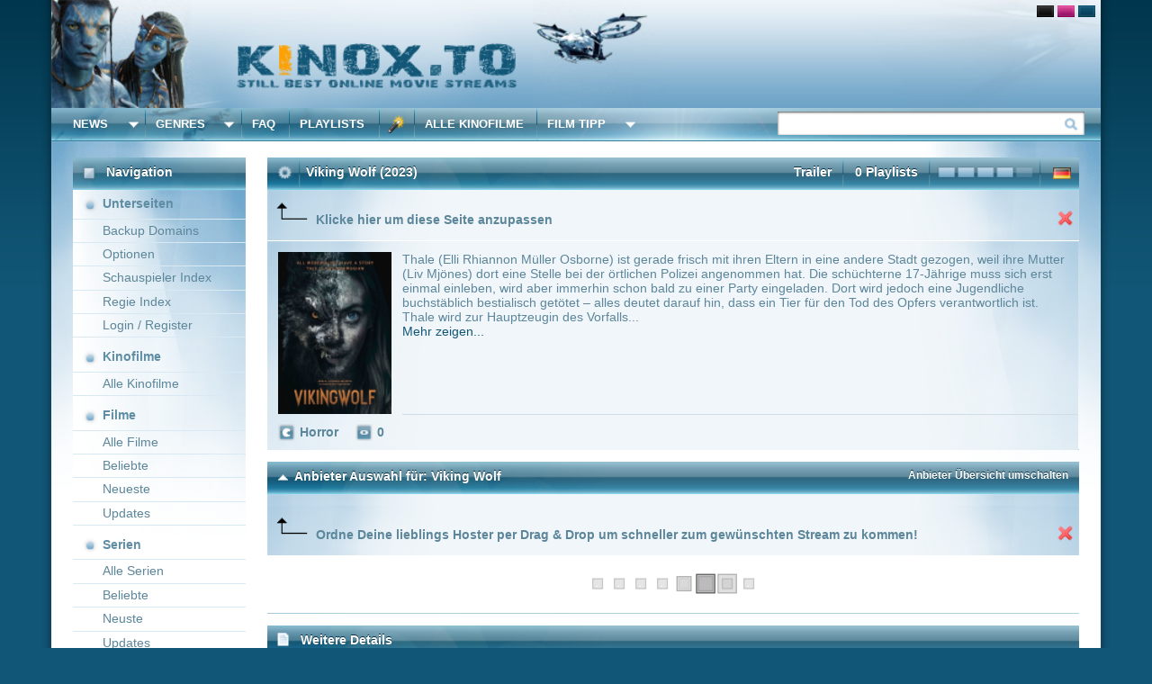

--- FILE ---
content_type: text/html; charset=UTF-8
request_url: https://www15.kinoz.to/Stream/Viking_Wolf.html
body_size: 10442
content:
<!DOCTYPE html PUBLIC "-//W3C//DTD XHTML 1.0 Strict//EN"
   "http://www.w3.org/TR/xhtml1/DTD/xhtml1-strict.dtd">
<html>
<head>
<meta http-equiv="content-type" content="text/html; charset=UTF-8">
		<title>Viking Wolf (2023) Stream   online anschauen und downloaden auf Kinox - KinoS.TO - KinoX.to</title>
	       <meta name="keywords" content=" , serien, filme, movie4k.to, kinox.to, kinos.to, kinoz.to" />
		<meta name="description" content="Viking Wolf stream online  anschauen kinox kinos bs.to - Thale (Elli Rhiannon Müller Osborne) ist gerade frisch mit ihren Eltern in eine andere Stadt gezogen, weil ihre Mutter (Liv Mjönes) dort eine Stelle bei der örtlichen Polizei angenommen hat. Die  Filme und Serien kostenlos streamen bs.to movie4k kinox.to alternative kinos.to kinoz.to" />
              <meta property="og:type" content="video.other"/>
		<meta property="og:title" content="Viking Wolf (2023) Stream   online anschauen und downloaden auf Kinox - KinoS.TO" />
		<meta property="og:url" content="https://kinos.to/" />
		<meta property="og:image" content="/gr/favicon.ico" />
		<meta property="og:description" content="Viking Wolf stream online  anschauen kinox kinos bs.to - Thale (Elli Rhiannon Müller Osborne) ist gerade frisch mit ihren Eltern in eine andere Stadt gezogen, weil ihre Mutter (Liv Mjönes) dort eine Stelle bei der örtlichen Polizei angenommen hat. Die  Filme und Serien streamkiste s.to bs.to movie4k kinox.to kinos.to kinoz.to" />
		<meta name="viewport" content="width=device-width, initial-scale=1">
		<meta name="robots" content="all" />                           
		<link rel="shortcut icon" href="/gr/favicon.ico" type="image/x-icon" />
		<link rel="stylesheet" type="text/css" href="/css/cssreset-min.css">
		<link rel="stylesheet" type="text/css" href="/css/chosen.min.css" />
  <link rel="stylesheet" href="https://use.fontawesome.com/releases/v5.1.1/css/all.css" integrity="sha384-O8whS3fhG2OnA5Kas0Y9l3cfpmYjapjI0E4theH4iuMD+pLhbf6JI0jIMfYcK3yZ" crossorigin="anonymous">
  <link href="https://cdnjs.cloudflare.com/ajax/libs/bxslider/4.2.15/jquery.bxslider.min.css" rel="stylesheet" />

<link rel="stylesheet" type="text/css" href="/cs/kino-default.css" />    <link rel="stylesheet" type="text/css" href="/cs/themes/default/profile.css" />
		<link rel="stylesheet" type="text/css" href="/css/responsive21.css" />
  	<script type="text/javascript">var PageStyle = 'default'; var TLD = 'kinos.to/';</script>
  	<script  data-cfasync="false" type="text/javascript" src="https://code.jquery.com/jquery-1.7.min.js" data-rocketoptimized="false"></script>
  	<script type="text/javascript" src="/js/jquery-ui-1.10.0.custom.min.js"></script>
  	<script type="text/javascript" src="/js/jquery.lightbox-0.5.min.js"></script>
  	<script type="text/javascript" src="/js/jquery.dataTables.min.js"></script>
    <script type="text/javascript" src="/js/jquery.tokeninput.js"></script>
    <script type="text/javascript" src="/js/jquery.tools.min.js"></script>
    <script type="text/javascript" src="/js/jquery.tipsy.js"></script>
    <script type="text/javascript" src="/js/jquery.spin.js"></script>
    <script type="text/javascript" src="/js/chosen.jquery.min.js"></script>
    <script type="text/javascript" src="/js/jquery.customSelect.min.js"></script>
    <script type="text/javascript" src="/js/jquery.autocomplete.js"></script>
     <script data-cfasync="false" type="text/javascript" src="/js/scripts3.js" data-rocketoptimized="false"></script>
    <script type="text/javascript" src="/js/user.js"></script>
    <script type="text/javascript" src="/js/responsive11.js"></script>
  <script src="https://cdnjs.cloudflare.com/ajax/libs/bxslider/4.2.15/jquery.bxslider.min.js"></script>
		<link rel="search" type="application/opensearchdescription+xml" href="/xml/kinoxopensearch.xml" title="KinoX Opensearch">
	</head>
	<body>

<style>
.ac_results{
  box-sizing: border-box;
  z-index: 999999 !important;
}
</style>

<script>
$(function () {
  var $search = $("#search");
  var $menu = $();


  $search.autocomplete("/aGET/Suggestions/", {
    matchContains: true,
    minChars: 2,
    selectFirst: false
  });


  function getScale(el, rect) {
    var w = el.offsetWidth  || 1;
    var h = el.offsetHeight || 1;
    var sx = rect.width  / w;
    var sy = rect.height / h;
    if (!isFinite(sx) || sx <= 0) sx = 1;
    if (!isFinite(sy) || sy <= 0) sy = 1;
    return { x: sx, y: sy };
  }

  function ensureMenu() {
    var $m = $(".ac_results:visible");
    if ($m.length) $menu = $m.last();
    return $menu.length;
  }

  function placeMenu() {
    if (!ensureMenu()) return;

    var el = $search[0];
    var rect = el.getBoundingClientRect();
    var s = getScale(el, rect);

    var left  = (rect.left   + window.pageXOffset) / s.x;
    var top   = (rect.bottom + window.pageYOffset) / s.y;
    var width = rect.width / s.x;

    $menu[0].style.setProperty("position", "absolute", "important");
    $menu[0].style.setProperty("left",  Math.round(left)  + "px", "important");
    $menu[0].style.setProperty("top",   Math.round(top)   + "px", "important");
    $menu[0].style.setProperty("width", Math.round(width) + "px", "important");
    $menu[0].style.setProperty("z-index", "999999", "important");
  }


  var raf = 0;
  function requestPlace() {
    if (raf) return;
    var fn = window.requestAnimationFrame || function(cb){ return setTimeout(cb, 0); };
    raf = fn(function () {
      raf = 0;
      placeMenu();
    });
  }

  
  $search.on("focus input keyup", requestPlace);
  $(window).on("scroll resize", requestPlace);


  $(document).on("mousedown pointerdown touchstart", ".ac_results", function (e) {
    e.preventDefault();
  });


  if (window.MutationObserver) {
    var mo = new MutationObserver(function () { requestPlace(); });
    mo.observe(document.body, { childList: true, subtree: true });
  }

});
</script><style>
  #header{
    cursor: pointer;
    user-select: none;
  }
  @media (hover: none) and (pointer: coarse) {
    #header { cursor: default !important; }
  }
  @media (max-width: 768px) {
    #header { cursor: default !important; }
  }

#preview{
  position:absolute;
  z-index:2147483647;
  display:none;
  pointer-events:none;  
}
#preview img{
  display:block;
  height:auto;
  max-width:260px;       
}
html { zoom: 1; 
}

@media (min-width:1050px) and (max-width:1249.98px) and (hover:hover) and (pointer:fine){
  html{ zoom:1.05; }
  .cinemaCoverWrap{ zoom:0.9523810; } /* 1/1.05 */
}

@media (min-width:1250px) and (max-width:1349.98px) and (hover:hover) and (pointer:fine){
  html{ zoom:1.2; }
  .cinemaCoverWrap{ zoom:0.8333333; } /* 1/1.2 */
}

@media (min-width:1350px) and (max-width:1599.98px) and (hover:hover) and (pointer:fine){
  html{ zoom:1.3; }
  .cinemaCoverWrap{ zoom:0.7692308; } /* 1/1.3 */
}

@media (min-width: 1600px) and (hover: hover) and (pointer: fine) {
  html { zoom: 1.75; }
  .cinemaCoverWrap { zoom: 0.5714286; } /* 1/1.75 = full counter-zoom */
}

html{ overflow-x:hidden; }

.scrollable .items {
  position: absolute;
  top: 0;
  left: 0;
}


@media (min-width: 1600px) and (hover: hover) and (pointer: fine) {
  .cinemaCoverWrap .browse {
    position: relative;
    background-repeat: no-repeat !important;
  }

  .cinemaCoverWrap .browse::before {
    content: "";
    position: absolute;
    top: -30px;
    bottom: -30px;
    z-index: 1;
  }

  .cinemaCoverWrap .browse.left::before {
    left: -60px;
    right: 60px;
  }

  .cinemaCoverWrap .browse.right::before {
    left: -60px;
    right: -60px;
  }

  .cinemaCoverWrap .browse.left {
    left: -80px !important;
  }

  .cinemaCoverWrap .browse.right {
    right: -80px !important;
  }
}

/* Cinema cover carousel styles - only for 1600px+ (highest zoom) */
@media (min-width: 1600px) and (hover: hover) and (pointer: fine) {
  .cinemaCoverWrap {
    width: 1120px !important;
    height: 250px !important;
    display: flex !important;
    align-items: flex-start !important;
    justify-content: center !important;
    padding: 0 !important;
    margin: 0 auto !important;
  }

  .cinemaCoverWrap .scrollable {
    width: 920px !important;
    height: 250px !important;
    overflow: hidden;
    margin: 0 10px !important;
    padding: 0 !important;
  }

  .cinemaCoverWrap .scrollable .items > div {
    display: flex;
    gap: 12px;
    align-items: flex-start;
    width: 920px !important;
    height: 250px !important;
    padding: 0 !important;
    margin: 0 !important;
    justify-content: flex-start;
  }

  .cinemaCoverWrap .scrollable .image {
    flex: 0 0 auto;
    width: 160px;
    height: 250px;
    border: none !important;
    outline: none !important;
  }

  .cinemaCoverWrap .scrollable .image img {
    width: 160px;
    height: 250px;
    object-fit: cover;
    border-radius: 4px;
  }
}

</style>
<script>
$(function () {
  // 
  function isDesktopZoomed() {
    return (window.matchMedia &&
      window.matchMedia('(min-width: 1600px) and (hover: hover) and (pointer: fine)').matches);
  }

  // 
  if (isDesktopZoomed()) {
    $(".cinemaCoverWrap .scrollable").each(function () {
      var $sc = $(this);
      var $wrap = $sc.closest(".cinemaCoverWrap");
      var $items = $sc.find(".items");
      var $pages = $items.find("> div");
      var currentPage = 0;
      var totalPages = $pages.length;
      var containerWidth = 920; // 5 covers for desktop zoomed with spacing

      // 
      if ($sc.data("scrollable")) {
        try {
          $sc.data("scrollable").destroy();
        } catch(e) {}
        $sc.removeData("scrollable");
      }

      // 
      $items.css({
        "left": "0px",
        "top": "0px",
        "position": "absolute",
        "width": (totalPages * containerWidth) + "px"
      });

      // 
      $pages.css({
        "position": "absolute",
        "top": "0px",
        "width": containerWidth + "px"
      });

      $pages.each(function(index) {
        $(this).css("left", (index * containerWidth) + "px");
      });

      // 
      function goToPage(pageIndex) {
        if (pageIndex < 0) pageIndex = totalPages - 1;
        if (pageIndex >= totalPages) pageIndex = 0;
        
        currentPage = pageIndex;
        var newLeft = (-pageIndex * containerWidth) + "px";
        
        $items.css({
          "left": newLeft,
          "position": "absolute",
          "top": "0px"
        });
        
        $items.attr("style", $items.attr("style") + "; left: " + newLeft + " !important; position: absolute !important; top: 0px !important;");
      }

      var $prevArrow = $wrap.find("a.prev");
      var $nextArrow = $wrap.find("a.next");

      $prevArrow.off().on("click", function (e) {
        e.preventDefault();
        e.stopImmediatePropagation();
        goToPage(currentPage - 1);
        return false;
      });

      $nextArrow.off().on("click", function (e) {
        e.preventDefault();
        e.stopImmediatePropagation();
        goToPage(currentPage + 1);
        return false;
      });

      // 
      goToPage(0);
      
      // 
      setTimeout(function() {
        goToPage(0);
      }, 100);

      // Setup autoscroll - delay start to ensure we're on page 0
      setTimeout(function() {
        setInterval(function() {
          goToPage(currentPage + 1);
        }, 18000);
      }, 500);

      // Setup tooltips for zoomed mode
      if ($.fn.tipsy) {
        $sc.find("div.image > a").tipsy({
          gravity: 's',
          fade: true,
          opacity: 0.8,
          offset: 5
        });
      }
    });
  }
  // 
});
</script><div id="frmMain">
  <div id="header" role="link" tabindex="0">

<script>
  (function () {
    var el = document.getElementById('header');
    if (!el) return;

    function isMobile() {
      return (window.matchMedia &&
        (window.matchMedia('(hover: none) and (pointer: coarse)').matches ||
         window.matchMedia('(max-width: 768px)').matches));
    }

    function goHome() { window.location.href = '/'; }

    el.addEventListener('click', function () {
      if (isMobile()) return;  
      goHome();
    });

    el.addEventListener('keydown', function (e) {
      if (isMobile()) return;    
      if (e.key === 'Enter' || e.key === ' ') {
        e.preventDefault();
        goHome();
      }
    });
  })();
</script>


  		 <!--<img class="UltraOpt" src="/gr/sys/lng/1.png" alt="PageLang/1" width="16" height="11" title="Seitensprache auf deutsch �ndern" />-->
       <!--<img class="UltraOpt" src="/gr/sys/lng/2.png" alt="PageLang/2" width="16" height="11" title="Change pagelanguage to english" />-->
  		 <!--<a href="/RSS-Feeds.html"><img src="/gr/sys/fff/rss.png" alt="RSS Feeds" width="16" height="11" title="RSS Feed" /></a>-->
       <img class="UltraOpt" src="/gr/sys/btn/ldefault.png" alt="PageLayout/default" width="16" height="11" title="Change Pagelayout to: default" />
  		 <img class="UltraOpt" src="/gr/sys/btn/lgirl.png" alt="PageLayout/girly" width="16" height="11" title="Change Pagelayout to: girly" />
  		 <img class="UltraOpt" src="/gr/sys/btn/ldark.png" alt="PageLayout/dark" width="16" height="11" title="Change Pagelayout to: dark" />
		 </div>
		 <menu id="navigation">
  		 <li id="alNews"><a href="/">News</a></li>
       <li class="DropDown" id="DropDownNews"></li>
  		 <li class="BL" id="alGenre"><a title="Genre &Uuml;bersicht" href="/Genre.html">Genres</a></li>
  		 <li class="DropDown" id="DropDownGenre"></li>
  		 <li class="BL"><a href="/FAQ.html" title="H�ufig gestellte Fragen">FAQ</a></li>
  		 <li class="BL"><a href="/Playlists.html" title="Playlisten">Playlists</a></li>  	
       <li class="L"></li>
  		 <li class="Wizard"><a rel="nofollow" title="Sprach und sonstige Einstellungen!" href="/Wizard.html">&nbsp;</a></li>
  		 <li class="R"><form method="get" action="/Search.html" name="QuickSearch" id="QuickSearchForm"><input type="submit" value="" class="InputBtn" /><input type="text" name="q" class="InputPattern" id="search" value="" size="33" /></form></li>
<li class="BL"><a href="/Kino-filme.html" title="Alle Kinofilme">Alle Kinofilme</a></li>
		  		 	 <li class="BL" id="alTipps"><a rel="nofollow" href="/Tipp.html">Film Tipp</a></li>
  		 <li class="DropDown" id="DropDownTipps"></li>

 </menu>
		 <div id="dontbeevil">
       <menu id="mainmenu">
  			 <li class="head mHead">
  			   <div class="Opt leftOpt Dummy"></div>
  				 <div class="Opt leftOpt Headlne"><h1>Navigation</h1></div>
  			 </li>
  			          <li class="sub"><span>Unterseiten</span></li>
  			 <li class="item"><a title ="Alternative Kinox.to Adressen" href="/Alternative.html">Backup Domains</a></li>
         <li class="item"><a title="Optionen" href="/Options.html">Optionen</a></li>
  			 <li class="item"><a title="Schauspieler Index" href="/Actor.html">Schauspieler Index</a></li>
  			 <li class="item"><a title="Regie Index" href="/Director.html">Regie Index</a></li>
  			          <li class="item"><a class="loginBox" href="/Login.html">Login / Register</a></li>
                  <li class="space"></li>
  			 <li class="sub"><span>Kinofilme</span><span class="Count"></span></li>
         <li class="item"><a title="Aktuelle Kinofilme" href="/Kinox-filme.html">Alle Kinofilme</a></li>
  			 <li class="space"></li>
  			 <li class="sub"><span>Filme</span><span class="Count"></span></li>
  			 <li class="item"><a title="Alle Filme" href="/All-Filme.html">Alle Filme</a></li>
  			 <li class="item"><a title="Beliebte Filme" href="/Popular-Filme.html">Beliebte</a></li>
			 <li class="item"><a title="Neueste Filme" href="/Latest-Filme.html">Neueste</a></li>
			 <li class="item"><a title="Neuste Updates Filme" href="/Updates-Filme.html">Updates</a></li>

  			 <li class="space"></li>


 <li class="sub"><span>Serien</span><span class="Count"></span></li>
  
  			 <li class="item"><a title="Alle Serien" href="/Fernseh-TVSerien.html">Alle Serien</a></li>
  			 <li class="item"><a title="Beliebte Serien" href="/Popular-TVSerien.html">Beliebte</a></li>
  			 <li class="item"><a title="Neuste Serien" href="/Latest-TVSerien.html">Neuste</a></li>
  			 <li class="item"><a title="Neuste Updates Serien" href="/Updates-Series.html">Updates</a></li>
  			 <li class="space"></li>

  
         <li class="sub"><span>Dokus</span><span class="Count"></span></li>
  			 <li class="item"><a title="Alle Dokumentationen" href="/Alle-Dokumentationen.html">Alle Dokumentationen</a></li>
  			 <li class="item"><a title="Beliebte Dokumentationen" href="/Popular-Dokumentationen.html">Beliebte</a></li>
  			 <li class="item"><a title="Neuste Dokumentationen" href="/Latest-Dokumentationen.html">Neuste</a></li>
  			 <li class="space"></li>

  			  			 <li class="sub"><span><a title="KinoX.to - Online Filme Streams" href="https://kinos.to/">Partner</a></span></li>
    			 <!--<li style="text-align: center;"><a target="_blank" href=""><img width="120" height="600" src="" /></a></li></li>-->








  			 <li class="foot"></li>   
       </menu>
       <div id="Vadda">    <script>
document.addEventListener('DOMContentLoaded', function () {
  var descEl = document.querySelector('#Vadda .ModuleDefault .Descriptore');
  if (!descEl) return;

  var maxChars = 501; // adjust to taste

  var fullHtml = descEl.innerHTML;
  var fullText = descEl.textContent.trim();

  if (fullText.length <= maxChars) return;


  var shortText = fullText.slice(0, maxChars);
  var lastSpace = shortText.lastIndexOf(' ');
  if (lastSpace > 0) {
    shortText = shortText.slice(0, lastSpace);
  }
  function escapeHtml(text) {
    var tmp = document.createElement('div');
    tmp.textContent = text;
    return tmp.innerHTML.replace(/\n/g, '<br>');
  }

  var shortHtml = escapeHtml(shortText + '...');
  descEl.innerHTML =
    '<div class="plot-short">' + shortHtml + '</div>' +
    '<div class="plot-full" style="display:none;">' + fullHtml + '</div>' +
    '<a href="#" class="plot-toggle">Mehr zeigen...</a>';
  descEl.addEventListener('click', function (e) {
    if (!e.target.classList.contains('plot-toggle')) return;
    e.preventDefault();

    var shortDiv = descEl.querySelector('.plot-short');
    var fullDiv  = descEl.querySelector('.plot-full');
    var showingShort = shortDiv.style.display !== 'none';

    shortDiv.style.display = showingShort ? 'none' : '';
    fullDiv.style.display  = showingShort ? '' : 'none';
    e.target.textContent   = showingShort ? 'Weniger anzeigen' : 'Mehr zeigen...';
  });
});
</script>
<div class="ModuleHead mHead">
	<div class="Opt leftOpt Customize"><img src="/gr/sys/btn/Transam.png" height="30" width="16" alt="Anpassen" title="Anpassen" class="OptLoader" id="OptLoaderStreams" /></div>
	<div class="Opt leftOpt Spacer"></div>
	<div class="Opt leftOpt Headlne">

		<h1><span style="display: inline-block">Viking Wolf</span> <span class="Year">(2023)</span></h1>

	</div>
	  <div class="Opt rightOpt Flag"><img width="16" height="11" alt="language" src="/gr/sys/lng/1.png"></div>
	<div class="Opt rightOpt Spacer"></div>
  <div class="Opt rightOpt Rating">
	      <img width="55" height="11" title="Bewertung 4 / 5 (Login to vote)" alt="/cs/themes/default/ratings/star4.png" src="/cs/themes/default/ratings/star4.png">
      </div>
		  <!--<div class="Opt rightOpt FFF" id="TempusRatus"></div> -->
  <div class="Opt rightOpt Spacer"></div><div class="Opt rightOpt Relative" onclick="$('#RelativesBlock').hide();$('#PlaylistsBlock').slideToggle('fast');">0 Playlists</div>    <div class="Opt rightOpt Spacer"></div>
  <a id="trailer-link"
   class="Opt rightOpt Relative"
   target="_blank"
   rel="noopener"
   href="https://www.youtube.com/results?search_query=Viking+Wolf+2023+trailer+German+Deutsch">
  Trailer
</a>  </div>
<div id="HelpStream" class="ModuleDefault" style="border-bottom: 1px solid white; width: 100%;">

	<img src="/gr/sys/icons/arrow_ltr.png" style="margin-left: 4px;" /> <b>Klicke hier um diese Seite anzupassen</b>

	<span style="float: right; padding-top: 8px; cursor: pointer; margin-right: 5px;" onclick="HelpHelper('HelpStream/N','#HelpStream');"><img src="/gr/sys/fff/cross.png" /></span>
</div>
<div style="clear: both;"></div>
<div id="beep" class="beep"></div>
<div id="PlaylistsBlock" style="display: none;">
	<table cellspacing="0" cellpadding="0" border="0" class="SearchTable CommonTable">
	<tbody>
	    </tbody>
	</table>
</div>
<div class="ModuleDefault" style="padding-bottom: 5px;">
	<div class="Grahpics"><a href="/Stream/Viking_Wolf.html"><img src="/statics/thumbs/00116000/Viking_Wolf.jpg" alt="Viking Wolf" /></a></div>
	<div class="Descriptore">Thale (Elli Rhiannon Müller Osborne) ist gerade frisch mit ihren Eltern in eine andere Stadt gezogen, weil ihre Mutter (Liv Mjönes) dort eine Stelle bei der örtlichen Polizei angenommen hat. Die schüchterne 17-Jährige muss sich erst einmal einleben, wird aber immerhin schon bald zu einer Party eingeladen. Dort wird jedoch eine Jugendliche buchstäblich bestialisch getötet – alles deutet darauf hin, dass ein Tier für den Tod des Opfers verantwortlich ist. Thale wird zur Hauptzeugin des Vorfalls und fortan von grässlichen Visionen geplagt – könnte womöglich ein Werwolf sein Unwesen in dem norwegischen Städtchen treiben?</div>
	<br />
	<ul class="CustomDetails" id="DetailTree">
	   <li class="DetailDat" title="Genre"><span class="Genre"></span>Horror</li>  <li class="DetailDat" title="Views"><span class="Views"></span>0</li>
  </ul>
  	<iframe src="https://www.facebook.com/plugins/like.php?href=https%3A%2F%2Fwww.kinoZ.to%2FStreamViking_Wolf.html&layout=button_count&show_faces=false&width=140&action=like&colorscheme=light&height=21" scrolling="no" frameborder="0" style="border:none; overflow: hidden; width: 140px; margin-left: 10px; margin-top: 1px; height:21px; float: right; " allowTransparency="true"></iframe>
	  <div style="clear: both"></div>
	</div>

<div style="clear: both"></div>
<div class="ModuleFooter"></div>

<div id="trailer-box">
<div class="ModuleHead mHead">
	<div class="Opt leftOpt Dummy"></div>
	<div class="Opt leftOpt Headlne"><h1>Trailer</h1></div>
	
  <div class="Opt rightOpt Relative" onclick="closeTrailer(); return false;">Schließen</div>
  <div class="Opt rightOpt Spacer"></div>
</div>
<div class="ModuleContent" id="trailer-content">
</div>                     
<div class="ModuleFooter"></div>
</div>
 <style>
  #forward-episode, #backward-episode {
    width: 28px;
    height: 20px;
    background-image: url('/gr/episode-icons.gif');
    display: block;
    float: left;
    margin-top: 6px;
  }
  #forward-episode {
    background-position: left top; 
    margin-left: 15px; 
  }
  #backward-episode {
    background-position: right top;
    margin-left: 5px; 
  }
  #forward-episode:hover {
    background-position: left bottom; 
  }
  #backward-episode:hover {
    background-position: right bottom; 
  }
  </style>
  <script>
  function changeEpisode(f) {
    var SeasonLength = $("select#SeasonSelection option").length;
    var EpisodeLength = $("select#EpisodeSelection option").length;
    var EpisodeNum = $('select#EpisodeSelection option:selected').index()*1 + 1;
    if((f && EpisodeNum == EpisodeLength) || (!f && EpisodeNum == 1)) {
      if(f) {
        $('select#SeasonSelection option:selected').removeAttr('selected').next().attr('selected','selected');
      } else {
        $('select#SeasonSelection option:selected').removeAttr('selected').prev().attr('selected','selected');
      }
      $('#SeasonSelection').change();
    } else {
      if(f) {
        $('select#EpisodeSelection option:selected').removeAttr('selected').next().attr('selected','selected');
      } else {
        $('select#EpisodeSelection option:selected').removeAttr('selected').prev().attr('selected','selected');  
      }
      $('#EpisodeSelection').change();
    }     
  }
  </script>
<div class="ModuleHead mHead">
	<div id="ClickHelper" class="Opt leftOpt UptoDown HostToogler"><img src="/gr/sys/btn/Transam.png" height="30" width="16" alt="Aus- Einblenden" title="Anbieter Übersicht umschalten" border="0" /></div>
	<div class="Opt leftOpt Headlne Cursorle HostToogler"><h1 id="MirHeadline" rel="Anbieter Auswahl für: Viking Wolf">Anbieter Auswahl für: Viking Wolf</h1></div>
		<div class="Opt rightOpt Headlne Cursorle HostToogler"><h2>Anbieter Übersicht umschalten</h2></div>
</div>
<div class="MirrorModule">
    <div id="MirrorArea">
  	<ul id="HosterList" class="Sortable">
		</ul>
    <script> $(document).ready(function() { getPlayerByMirror($(".MirBtn:first"), '');  }); </script>
    	<div id="HelpHoster" class="ModuleDefault" style="border-bottom: 1px solid white; margin: 0px -10px; width: 752px;">
		<img src="/gr/sys/icons/arrow_ltr.png" style="margin-left: 4px;" /> <b>Ordne Deine lieblings Hoster per Drag & Drop um schneller zum gewünschten Stream zu kommen!</b>
		<span style="float: right; padding-top: 8px; cursor: pointer; margin-right: 5px;" onclick="HelpHelper('HelpHoster/N','#HelpHoster');"><img src="/gr/sys/fff/cross.png" /></span>
	</div>
	  </div>
</div>
<div id="AjaxStream" style="clear: both">
</div>
<div class="ModuleFooter" style="clear: both"></div>
















<div class="ModuleHead mHead">
	<div class="Opt leftOpt Details"></div>
	<div class="Opt leftOpt Headlne"><h1>Weitere Details</h1></div>
</div>
<table cellspacing="0" cellpadding="0" border="0" class="CommonModuleTable" style="table-layout: auto;">
<tbody>
<tr>	<td class="Label" nowrap>IMDb Wertung:</td>	<td class="Value"><div class="IMDBRatingOuter"><div class="IMDBRatinInner" style="width: 102px"></div></div><div class="IMDBRatingLabel">5.1 / 10 :: 4284 Votes <div class="IMDBRatingLinks"></div></div>	</td></tr><tr>	<td class="Label" nowrap>Genre:</td>	<td class="Value"><a href="/Genre/Horror">Horror</a> </td></tr></tbody>
</table>
<div class="ModuleFooter"></div>

<style>
.related-entry {
  float: left;
  margin: 0 7px;
}

.related-entry .related-image {
  width: 105px;
  height: 150px;
  padding: 1px;
  border: 1px #b8cee0 solid;
  margin: 0 0 5px 0;
  overflow: hidden;
  background-color: #fff;
}

.related-entry .related-image a {
  width: 105px;
  height: 150px;
  display: block;
}

.related-entry .related-title {
  width: 105px;
  overflow: hidden;
  text-align: center;  
}

.related-entry .related-title a {
  color: #115676;
}
</style>
<script language="JavaScript">
  function SetCookie(Bezeichner, Wert, Dauer) {
    jetzt=new Date();
    Auszeit=new Date(jetzt.getTime()+Dauer*86400000);
    document.cookie=Bezeichner+"="+Wert+";expires="+Auszeit.toGMTString()+";";
  }
</script> 
<div class="ModuleHead mHead">
<div onclick="$(this).toggleClass('DowntoUp'); if($('#related-videos:visible').length==0){$('#related-videos').slideDown('fast'); SetCookie('RelatedEntrys', '1', '14'); }else{$('#related-videos').slideUp('fast'); SetCookie('RelatedEntrys', '0', '14');} return false;" class="Opt leftOpt UptoDown "><img src="/gr/sys/btn/Transam.png" height="30" width="16" alt="Aus- Einblenden" title="Empfohlene Einträge aus- bzw. einblenden" border="0" /></div>
<div class="Opt leftOpt Headlne"><h1>Empfohlene Einträge für "Viking Wolf"</h1></div>
</div>
<div id="related-videos" class="ModuleDefault" style="float: none;">     
<div class="related-entry">
  <div class="related-image">
    <a href="/Stream/Lake_Bodom.html"><img src="/statics/thumbs/00106000/Lake_Bodom.jpg" /></a>
  </div>
  <div class="related-title">
    <a href="/Stream/Lake_Bodom.html">Lake Bodom</a>
  </div>
</div>
<div class="related-entry">
  <div class="related-image">
    <a href="/Stream/Grace-1.html"><img src="/statics/thumbs/00010000/Grace-1.jpg" /></a>
  </div>
  <div class="related-title">
    <a href="/Stream/Grace-1.html">Grace</a>
  </div>
</div>
<div class="related-entry">
  <div class="related-image">
    <a href="/Stream/Eat_Local.html"><img src="/statics/thumbs/00106000/Eat_Local.jpg" /></a>
  </div>
  <div class="related-title">
    <a href="/Stream/Eat_Local.html">Eat Local</a>
  </div>
</div>
<div class="related-entry">
  <div class="related-image">
    <a href="/Stream/Heilstaetten.html"><img src="/statics/thumbs/00110000/Heilstaetten.jpg" /></a>
  </div>
  <div class="related-title">
    <a href="/Stream/Heilstaetten.html">Heilstätten</a>
  </div>
</div>
<div class="related-entry">
  <div class="related-image">
    <a href="/Stream/The_Collector_He_Always_Takes_One.html"><img src="/statics/thumbs/00002000/The_Collector_He_Always_Takes_One.jpg" /></a>
  </div>
  <div class="related-title">
    <a href="/Stream/The_Collector_He_Always_Takes_One.html">The Collector: He Always ..</a>
  </div>
</div>
<div class="related-entry">
  <div class="related-image">
    <a href="/Stream/Red_Dot.html"><img src="/statics/thumbs/00112000/Red_Dot.jpg" /></a>
  </div>
  <div class="related-title">
    <a href="/Stream/Red_Dot.html">Red Dot</a>
  </div>
</div>
 
<div class="clearboth"></div> 
</div>
<div class="ModuleFooter"></div>

  
<div class="ModuleHead mHead">
<div class="Opt leftOpt Comments"><a name="Comments"></a></div>
<div class="Opt leftOpt Headlne"><a name="Comments"></a><h1>Kommentare zu Viking Wolf </h1></div>
</div>
<div class="ModuleDefault" style="float: none;">
	<div id="LoginHint">
		<blockquote style="margin: 10px;">
        <input type="button" name="Button" value="Anmelden" onclick="$('#LoginHint').hide(); $('#LoginField').show();" style="float: left" />

		<div style="float: left; margin: -5px 0px 0px 20px;">
			Um einen Kommentar abzugeben melde Dich bitte zuerst an.<br />Wenn Du noch kein Konto bei uns hast, kannst Du Dich hier <a href="/Login.html">registrieren</a>.		</div>
		<div style="clear: both"></div>
		</blockquote>
	</div>

		<div id="LoginField" style="display: none">

			<form action="" onsubmit="setLoginStuff(this); return false;">
				<input type="hidden" name="Method" value="Login" />
				<input type="hidden" name="RedirectTo" value="/Stream/90210.html,s1e23" />
				<fieldset class="RegField">
					<label for="Login">Nickname:</label><br />
					<input type="text" class="Tanga" value="" name="Login" id="Login" /><br />
					<label for="Secret">Passwort:</label><br />

					<input type="password" class="Tanga" value="" name="Secret" id="Secret" /><br />

					<input type="checkbox" name="UseCookie" id="UseCookie" value="Y" style="margin-left: -1px; margin-top: 4px;" /><label for="UseCookie">Anmeldung bleibt 14 Tage aktiv.</label>
					<br />
				</fieldset>
				<input class="formAction" type="submit" value="Anmelden" style="margin-left: 20px;" />
				<input class="formAction" type="button" value="Abbrechen" onclick="$('#LoginField').hide(); $('#LoginHint').show();"  />
				<span id="ajFeedBack" style="float: right; margin-right: 20px"></span>
			</form>

		</div>
  </div>
<div class="CommentArea">
<div style="float: left; height: 10px; width: 100%;"></div>
<div style="clear: both;"></div>
<h1>Alle Kommentare <span style="font-weight: normal">(0)</span></h1>
<div id="CommentList">
<div class="noComments">Keine Kommentare vorhanden.</div>
</div>
<input id="EntryID" type="hidden" value="114418" />
<input id="NextCommentPage" type="hidden" value="" />

<div style="clear: both;"></div>
</div>
<div class="ModuleFooter"></div>
<div id="context-menu">
  <ul>
    <li><a id="addFav" class="context-favorite" href="#">Zu <span class="fontbold">Favoriten</span></a></li>
    <li style="display:none"><a id="delFav" class="context-delete" href="#">Von <span class="fontbold">Favoriten</span> entfernen</a></li>
    <li><a id="addWatchlist" class="context-clock" href="#">Zu <span class="fontbold">Watchlist</span></a></li>
    <li style="display:none"><a id="delWatchlist" class="context-delete" href="#">Von <span class="fontbold">Watchlist</span> entfernen</a></li>
    <li><a id="addSeen" class="context-flag" href="#">Zu <span class="fontbold">Gesehen</span></a></li>
    <li style="display:none"><a id="delSeen" class="context-delete" href="#">Von <span class="fontbold">Gesehen</span> entfernen</a></li>
  </ul>
</div>
    		 </div>
		   <div style="clear: both"></div>
		 </div>
		 <ul class="PopupMenu" id="pmNews"><li><a href="/">Heute</a></li><li><a href="/News-2026-01-18.html">Gestern</a></li><li class="Spacer">&nbsp;</li><li><a href="/News-2026-01-17.html">17.01.2026</a></li><li><a href="/News-2026-01-16.html">16.01.2026</a></li><li><a href="/News-2026-01-15.html">15.01.2026</a></li><li><a href="/News-2026-01-14.html">14.01.2026</a></li><li><a href="/News-2026-01-13.html">13.01.2026</a></li><li><a href="/News-2026-01-12.html">12.01.2026</a></li><li><a href="/News-2026-01-11.html">11.01.2026</a></li></ul>
     <ul class="PopupMenu" id="pmGenre">
     <li><a href="/Genre/Action">Action<span>3831</span></a></li><li><a href="/Genre/Adult"><span>1</span></a></li><li><a href="/Genre/Adventure">Adventure<span>2357</span></a></li><li><a href="/Genre/Animation">Trickfilm<span>1254</span></a></li><li><a href="/Genre/Anime">Anime<span>1</span></a></li><li><a href="/Genre/Biography">Biografie<span>501</span></a></li><li><a href="/Genre/Bollywood"><span>1</span></a></li><li><a href="/Genre/Comedy">Komödie<span>6308</span></a></li><li><a href="/Genre/Crime">Krimi<span>3251</span></a></li><li><a href="/Genre/Documentary">Dokumentation<span>1023</span></a></li><li><a href="/Genre/Drama">Drama<span>8721</span></a></li><li><a href="/Genre/Family">Family<span>1738</span></a></li><li><a href="/Genre/Fantasy">Fantasy<span>1719</span></a></li><li><a href="/Genre/History">History<span>542</span></a></li><li><a href="/Genre/Horror">Horror<span>2688</span></a></li><li><a href="/Genre/Music">Musik<span>508</span></a></li><li><a href="/Genre/Musical"><span>6</span></a></li><li><a href="/Genre/Mystery">Mystery<span>1990</span></a></li><li><a href="/Genre/Reality-TV"><span>1</span></a></li><li><a href="/Genre/Romance">Romance<span>2889</span></a></li><li><a href="/Genre/Sci-Fi">Science Fiction<span>30</span></a></li><li><a href="/Genre/Short"><span>2</span></a></li><li><a href="/Genre/Sport">Sport<span>481</span></a></li><li><a href="/Genre/Thriller">Thriller<span>5121</span></a></li><li><a href="/Genre/War">Kriegsfilm<span>618</span></a></li><li><a href="/Genre/Western">Western<span>313</span></a></li><li><a href="/Genre.html">Genre-Übersicht anzeigen</a></li>
     </ul>
     <ul class="PopupMenu" id="pmTipps"><li><a href="/Tipp-movie.html">Film Tipp</a></li><li><a href="/Tipp-serie.html">Serien Tipp</a></li><li class="Spacer">&nbsp;</li><li><a href="/Genre.html">Nach Genre</a></li></ul>
	 </div>
	 <div id="beinende">
	   <a class="contact" href="/Contact.html" target="_blank">&nbsp;</a>
		 <a class="faq" href="/FAQ.html">&nbsp;</a>
	 </div>

<div id="loginBox" class="login_outter_container">
  <div class="login_box">
    <ul class="login_tabs">
      <li><a id="box_login_link" class="active" href="#">Login</a></li>
      <li><a id="box_register_link" href="#">Registrieren</a></li>
      <div class="clearboth"></div>
    </ul>
    <div class="login_content" id="mode_login">
      <form id="login_form">
        <div class="login_label">Email oder User:</div>
        <input name="Login" placeholder="max.mustermann@gmail.com" type="text" />
        <div class="login_label">Passwort:</div>
        <input name="Secret" type="password" />
        <a href="#" class="login_label_link">Passwort vergessen?</a>
        <label for="cookie"><input name="UseCookie" value="Y" type="checkbox" id="cookie" />Eingeloggt bleiben?</label>
        <input type="submit" value="Login" />
      </form>
    </div>
    <div class="login_content" id="mode_register" style="display:none">
      <form id="register_form">
        <div id="register_error" class="login_error"></div>
        <div class="login_label">Email:</div>
        <input name="Email" type="text" />
        <div class="login_label_info">E-Mail Adresse muss gültig sein.</div>
        <div class="login_label">Username:</div>
        <input name="NewNick" type="text" />
        <div class="login_label_info">Nur Buchstaben, Zahlen, Binde- und Unterstriche erlaubt.</div>
        <div class="login_label">Passwort:</div>
        <input name="SecretA" type="password" />
        <div class="login_label">Passwort bestätigen:</div>
        <input name="SecretB" type="password" />
        <div class="login_label">Captcha:</div>
        <div id="login_recaptcha_div"></div> 
        <input type="submit" value="Registrieren" />
      </form>
    </div>
    <a class="login_close"></a>
  </div>
</div>



















	 
<!--
	 <div style="width: 972px;display: inline;top: 130px;height: 450px;left: -486px;margin-left: 50%;overflow: hidden;position: fixed;background: url(https://kinox.to/gr/adblock_plus.png) no-repeat center center #ffffff;;z-index: 8412"> 
	<div style="display: block; height: 20px; padding-right: 8px; text-align: right; background-color: white;"> 
		<span style="display: block; height: 20px; padding-right: 8px; text-align: right;"> 
			<a style="Color: black; Cursor: pointer;" onclick="closeMeNow(this.parentNode.parentNode.parentNode);">[ c ]</a> 
		</span> 
	</div> 
	<div>
</div> 
</div>


	</body>
</html>


<script defer src="https://static.cloudflareinsights.com/beacon.min.js/vcd15cbe7772f49c399c6a5babf22c1241717689176015" integrity="sha512-ZpsOmlRQV6y907TI0dKBHq9Md29nnaEIPlkf84rnaERnq6zvWvPUqr2ft8M1aS28oN72PdrCzSjY4U6VaAw1EQ==" data-cf-beacon='{"version":"2024.11.0","token":"506c8f4202eb411cb596484709690c27","r":1,"server_timing":{"name":{"cfCacheStatus":true,"cfEdge":true,"cfExtPri":true,"cfL4":true,"cfOrigin":true,"cfSpeedBrain":true},"location_startswith":null}}' crossorigin="anonymous"></script>
